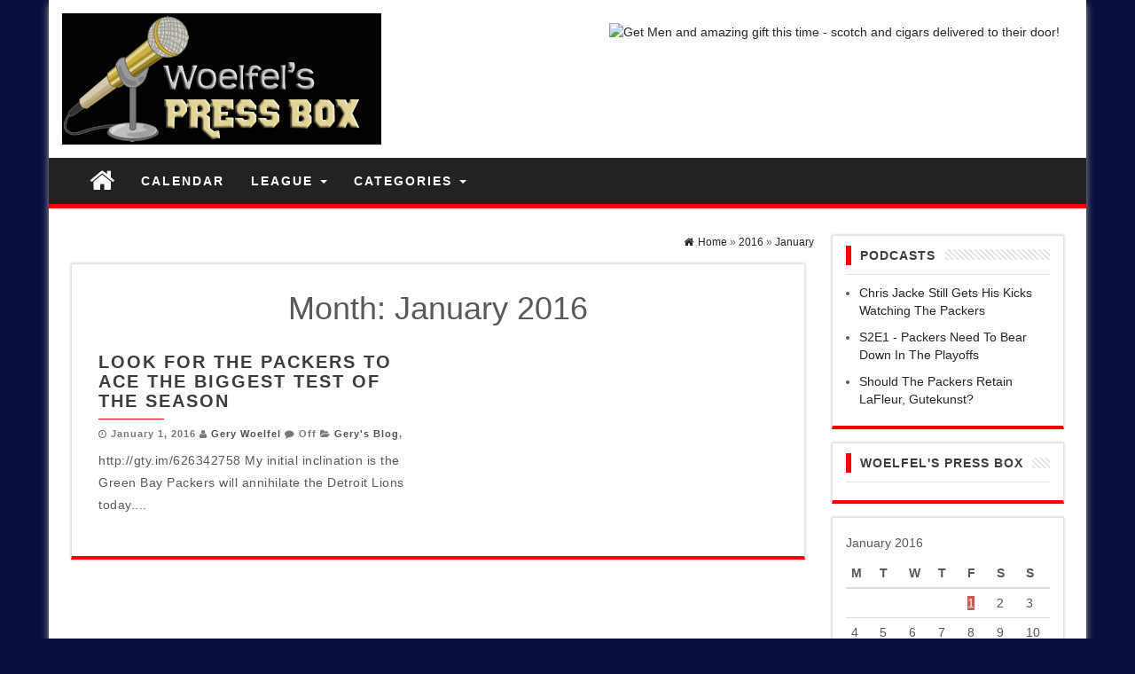

--- FILE ---
content_type: text/html; charset=UTF-8
request_url: https://woelfelspressbox.com/2016/01/
body_size: 10498
content:
<!DOCTYPE html>
<html lang="en-US" prefix="og: https://ogp.me/ns# fb: https://ogp.me/ns/fb# website: https://ogp.me/ns/website#">
	<head>
		<meta http-equiv="content-type" content="text/html; charset=UTF-8" />
		<meta http-equiv="X-UA-Compatible" content="IE=edge">
		<meta name="viewport" content="width=device-width, initial-scale=1">
				

<meta name="wpsso-begin" content="wpsso structured data begin"/>
<!-- generator:1 --><meta name="generator" content="WPSSO Core 21.11.2/S"/>
<link rel="canonical" href="https://woelfelspressbox.com/2016/01/"/>
<meta property="fb:app_id" content="966242223397117"/>
<meta property="og:type" content="website"/>
<meta property="og:url" content="https://woelfelspressbox.com/2016/01/"/>
<meta property="og:locale" content="en_US"/>
<meta property="og:site_name" content="Woelfel&#039;s Press Box"/>
<meta property="og:title" content="January 2016"/>
<meta property="og:description" content="Monthly archive for January, 2016."/>
<meta name="twitter:domain" content="woelfelspressbox.com"/>
<meta name="twitter:title" content="January 2016"/>
<meta name="twitter:description" content="Monthly archive for January, 2016."/>
<meta name="twitter:card" content="summary"/>
<meta name="description" content="Monthly archive for January, 2016."/>
<meta name="robots" content="follow, index, max-snippet:-1, max-image-preview:large, max-video-preview:-1"/>
<script type="application/ld+json" id="wpsso-schema-graph">{
    "@context": "https://schema.org",
    "@graph": [
        {
            "@id": "/2016/01/#sso/item-list",
            "@context": "https://schema.org",
            "@type": "ItemList",
            "mainEntityOfPage": "https://woelfelspressbox.com/2016/01/",
            "url": "https://woelfelspressbox.com/2016/01/",
            "name": "January 2016",
            "description": "Monthly archive for January, 2016.",
            "itemListOrder": "https://schema.org/ItemListOrderDescending",
            "itemListElement": [
                {
                    "@context": "https://schema.org",
                    "@type": "ListItem",
                    "position": 1,
                    "url": "https://woelfelspressbox.com/2016/01/look-for-the-packers-to-ace-the-biggest-test-of-the-season/"
                }
            ]
        }
    ]
}</script>
<meta name="wpsso-end" content="wpsso structured data end"/>
<meta name="wpsso-cached" content="no cache for woelfelspressbox.com"/>
<meta name="wpsso-added" content="2026-01-21T03:50:55+00:00 in 0.021608 secs (5.07 MB peak)"/>

<title>January 2016 &ndash; Woelfel&#039;s Press Box</title>
	<style>img:is([sizes="auto" i], [sizes^="auto," i]) { contain-intrinsic-size: 3000px 1500px }</style>
			<!-- This site uses the Google Analytics by MonsterInsights plugin v9.11.1 - Using Analytics tracking - https://www.monsterinsights.com/ -->
		<!-- Note: MonsterInsights is not currently configured on this site. The site owner needs to authenticate with Google Analytics in the MonsterInsights settings panel. -->
					<!-- No tracking code set -->
				<!-- / Google Analytics by MonsterInsights -->
		<script type="text/javascript">
/* <![CDATA[ */
window._wpemojiSettings = {"baseUrl":"https:\/\/s.w.org\/images\/core\/emoji\/16.0.1\/72x72\/","ext":".png","svgUrl":"https:\/\/s.w.org\/images\/core\/emoji\/16.0.1\/svg\/","svgExt":".svg","source":{"concatemoji":"https:\/\/woelfelspressbox.com\/wp-includes\/js\/wp-emoji-release.min.js?ver=6.8.3"}};
/*! This file is auto-generated */
!function(s,n){var o,i,e;function c(e){try{var t={supportTests:e,timestamp:(new Date).valueOf()};sessionStorage.setItem(o,JSON.stringify(t))}catch(e){}}function p(e,t,n){e.clearRect(0,0,e.canvas.width,e.canvas.height),e.fillText(t,0,0);var t=new Uint32Array(e.getImageData(0,0,e.canvas.width,e.canvas.height).data),a=(e.clearRect(0,0,e.canvas.width,e.canvas.height),e.fillText(n,0,0),new Uint32Array(e.getImageData(0,0,e.canvas.width,e.canvas.height).data));return t.every(function(e,t){return e===a[t]})}function u(e,t){e.clearRect(0,0,e.canvas.width,e.canvas.height),e.fillText(t,0,0);for(var n=e.getImageData(16,16,1,1),a=0;a<n.data.length;a++)if(0!==n.data[a])return!1;return!0}function f(e,t,n,a){switch(t){case"flag":return n(e,"\ud83c\udff3\ufe0f\u200d\u26a7\ufe0f","\ud83c\udff3\ufe0f\u200b\u26a7\ufe0f")?!1:!n(e,"\ud83c\udde8\ud83c\uddf6","\ud83c\udde8\u200b\ud83c\uddf6")&&!n(e,"\ud83c\udff4\udb40\udc67\udb40\udc62\udb40\udc65\udb40\udc6e\udb40\udc67\udb40\udc7f","\ud83c\udff4\u200b\udb40\udc67\u200b\udb40\udc62\u200b\udb40\udc65\u200b\udb40\udc6e\u200b\udb40\udc67\u200b\udb40\udc7f");case"emoji":return!a(e,"\ud83e\udedf")}return!1}function g(e,t,n,a){var r="undefined"!=typeof WorkerGlobalScope&&self instanceof WorkerGlobalScope?new OffscreenCanvas(300,150):s.createElement("canvas"),o=r.getContext("2d",{willReadFrequently:!0}),i=(o.textBaseline="top",o.font="600 32px Arial",{});return e.forEach(function(e){i[e]=t(o,e,n,a)}),i}function t(e){var t=s.createElement("script");t.src=e,t.defer=!0,s.head.appendChild(t)}"undefined"!=typeof Promise&&(o="wpEmojiSettingsSupports",i=["flag","emoji"],n.supports={everything:!0,everythingExceptFlag:!0},e=new Promise(function(e){s.addEventListener("DOMContentLoaded",e,{once:!0})}),new Promise(function(t){var n=function(){try{var e=JSON.parse(sessionStorage.getItem(o));if("object"==typeof e&&"number"==typeof e.timestamp&&(new Date).valueOf()<e.timestamp+604800&&"object"==typeof e.supportTests)return e.supportTests}catch(e){}return null}();if(!n){if("undefined"!=typeof Worker&&"undefined"!=typeof OffscreenCanvas&&"undefined"!=typeof URL&&URL.createObjectURL&&"undefined"!=typeof Blob)try{var e="postMessage("+g.toString()+"("+[JSON.stringify(i),f.toString(),p.toString(),u.toString()].join(",")+"));",a=new Blob([e],{type:"text/javascript"}),r=new Worker(URL.createObjectURL(a),{name:"wpTestEmojiSupports"});return void(r.onmessage=function(e){c(n=e.data),r.terminate(),t(n)})}catch(e){}c(n=g(i,f,p,u))}t(n)}).then(function(e){for(var t in e)n.supports[t]=e[t],n.supports.everything=n.supports.everything&&n.supports[t],"flag"!==t&&(n.supports.everythingExceptFlag=n.supports.everythingExceptFlag&&n.supports[t]);n.supports.everythingExceptFlag=n.supports.everythingExceptFlag&&!n.supports.flag,n.DOMReady=!1,n.readyCallback=function(){n.DOMReady=!0}}).then(function(){return e}).then(function(){var e;n.supports.everything||(n.readyCallback(),(e=n.source||{}).concatemoji?t(e.concatemoji):e.wpemoji&&e.twemoji&&(t(e.twemoji),t(e.wpemoji)))}))}((window,document),window._wpemojiSettings);
/* ]]> */
</script>
<link rel='stylesheet' id='wpra-lightbox-css' href='https://woelfelspressbox.com/wp-content/plugins/wp-rss-aggregator/core/css/jquery-colorbox.css?ver=1.4.33' type='text/css' media='all' />
<style id='wp-emoji-styles-inline-css' type='text/css'>

	img.wp-smiley, img.emoji {
		display: inline !important;
		border: none !important;
		box-shadow: none !important;
		height: 1em !important;
		width: 1em !important;
		margin: 0 0.07em !important;
		vertical-align: -0.1em !important;
		background: none !important;
		padding: 0 !important;
	}
</style>
<link rel='stylesheet' id='wp-block-library-css' href='https://woelfelspressbox.com/wp-includes/css/dist/block-library/style.min.css?ver=6.8.3' type='text/css' media='all' />
<style id='classic-theme-styles-inline-css' type='text/css'>
/*! This file is auto-generated */
.wp-block-button__link{color:#fff;background-color:#32373c;border-radius:9999px;box-shadow:none;text-decoration:none;padding:calc(.667em + 2px) calc(1.333em + 2px);font-size:1.125em}.wp-block-file__button{background:#32373c;color:#fff;text-decoration:none}
</style>
<link rel='stylesheet' id='wpra-displays-css' href='https://woelfelspressbox.com/wp-content/plugins/wp-rss-aggregator/core/css/displays.css?ver=5.0.11' type='text/css' media='all' />
<style id='powerpress-player-block-style-inline-css' type='text/css'>


</style>
<style id='global-styles-inline-css' type='text/css'>
:root{--wp--preset--aspect-ratio--square: 1;--wp--preset--aspect-ratio--4-3: 4/3;--wp--preset--aspect-ratio--3-4: 3/4;--wp--preset--aspect-ratio--3-2: 3/2;--wp--preset--aspect-ratio--2-3: 2/3;--wp--preset--aspect-ratio--16-9: 16/9;--wp--preset--aspect-ratio--9-16: 9/16;--wp--preset--color--black: #000000;--wp--preset--color--cyan-bluish-gray: #abb8c3;--wp--preset--color--white: #ffffff;--wp--preset--color--pale-pink: #f78da7;--wp--preset--color--vivid-red: #cf2e2e;--wp--preset--color--luminous-vivid-orange: #ff6900;--wp--preset--color--luminous-vivid-amber: #fcb900;--wp--preset--color--light-green-cyan: #7bdcb5;--wp--preset--color--vivid-green-cyan: #00d084;--wp--preset--color--pale-cyan-blue: #8ed1fc;--wp--preset--color--vivid-cyan-blue: #0693e3;--wp--preset--color--vivid-purple: #9b51e0;--wp--preset--gradient--vivid-cyan-blue-to-vivid-purple: linear-gradient(135deg,rgba(6,147,227,1) 0%,rgb(155,81,224) 100%);--wp--preset--gradient--light-green-cyan-to-vivid-green-cyan: linear-gradient(135deg,rgb(122,220,180) 0%,rgb(0,208,130) 100%);--wp--preset--gradient--luminous-vivid-amber-to-luminous-vivid-orange: linear-gradient(135deg,rgba(252,185,0,1) 0%,rgba(255,105,0,1) 100%);--wp--preset--gradient--luminous-vivid-orange-to-vivid-red: linear-gradient(135deg,rgba(255,105,0,1) 0%,rgb(207,46,46) 100%);--wp--preset--gradient--very-light-gray-to-cyan-bluish-gray: linear-gradient(135deg,rgb(238,238,238) 0%,rgb(169,184,195) 100%);--wp--preset--gradient--cool-to-warm-spectrum: linear-gradient(135deg,rgb(74,234,220) 0%,rgb(151,120,209) 20%,rgb(207,42,186) 40%,rgb(238,44,130) 60%,rgb(251,105,98) 80%,rgb(254,248,76) 100%);--wp--preset--gradient--blush-light-purple: linear-gradient(135deg,rgb(255,206,236) 0%,rgb(152,150,240) 100%);--wp--preset--gradient--blush-bordeaux: linear-gradient(135deg,rgb(254,205,165) 0%,rgb(254,45,45) 50%,rgb(107,0,62) 100%);--wp--preset--gradient--luminous-dusk: linear-gradient(135deg,rgb(255,203,112) 0%,rgb(199,81,192) 50%,rgb(65,88,208) 100%);--wp--preset--gradient--pale-ocean: linear-gradient(135deg,rgb(255,245,203) 0%,rgb(182,227,212) 50%,rgb(51,167,181) 100%);--wp--preset--gradient--electric-grass: linear-gradient(135deg,rgb(202,248,128) 0%,rgb(113,206,126) 100%);--wp--preset--gradient--midnight: linear-gradient(135deg,rgb(2,3,129) 0%,rgb(40,116,252) 100%);--wp--preset--font-size--small: 13px;--wp--preset--font-size--medium: 20px;--wp--preset--font-size--large: 36px;--wp--preset--font-size--x-large: 42px;--wp--preset--spacing--20: 0.44rem;--wp--preset--spacing--30: 0.67rem;--wp--preset--spacing--40: 1rem;--wp--preset--spacing--50: 1.5rem;--wp--preset--spacing--60: 2.25rem;--wp--preset--spacing--70: 3.38rem;--wp--preset--spacing--80: 5.06rem;--wp--preset--shadow--natural: 6px 6px 9px rgba(0, 0, 0, 0.2);--wp--preset--shadow--deep: 12px 12px 50px rgba(0, 0, 0, 0.4);--wp--preset--shadow--sharp: 6px 6px 0px rgba(0, 0, 0, 0.2);--wp--preset--shadow--outlined: 6px 6px 0px -3px rgba(255, 255, 255, 1), 6px 6px rgba(0, 0, 0, 1);--wp--preset--shadow--crisp: 6px 6px 0px rgba(0, 0, 0, 1);}:where(.is-layout-flex){gap: 0.5em;}:where(.is-layout-grid){gap: 0.5em;}body .is-layout-flex{display: flex;}.is-layout-flex{flex-wrap: wrap;align-items: center;}.is-layout-flex > :is(*, div){margin: 0;}body .is-layout-grid{display: grid;}.is-layout-grid > :is(*, div){margin: 0;}:where(.wp-block-columns.is-layout-flex){gap: 2em;}:where(.wp-block-columns.is-layout-grid){gap: 2em;}:where(.wp-block-post-template.is-layout-flex){gap: 1.25em;}:where(.wp-block-post-template.is-layout-grid){gap: 1.25em;}.has-black-color{color: var(--wp--preset--color--black) !important;}.has-cyan-bluish-gray-color{color: var(--wp--preset--color--cyan-bluish-gray) !important;}.has-white-color{color: var(--wp--preset--color--white) !important;}.has-pale-pink-color{color: var(--wp--preset--color--pale-pink) !important;}.has-vivid-red-color{color: var(--wp--preset--color--vivid-red) !important;}.has-luminous-vivid-orange-color{color: var(--wp--preset--color--luminous-vivid-orange) !important;}.has-luminous-vivid-amber-color{color: var(--wp--preset--color--luminous-vivid-amber) !important;}.has-light-green-cyan-color{color: var(--wp--preset--color--light-green-cyan) !important;}.has-vivid-green-cyan-color{color: var(--wp--preset--color--vivid-green-cyan) !important;}.has-pale-cyan-blue-color{color: var(--wp--preset--color--pale-cyan-blue) !important;}.has-vivid-cyan-blue-color{color: var(--wp--preset--color--vivid-cyan-blue) !important;}.has-vivid-purple-color{color: var(--wp--preset--color--vivid-purple) !important;}.has-black-background-color{background-color: var(--wp--preset--color--black) !important;}.has-cyan-bluish-gray-background-color{background-color: var(--wp--preset--color--cyan-bluish-gray) !important;}.has-white-background-color{background-color: var(--wp--preset--color--white) !important;}.has-pale-pink-background-color{background-color: var(--wp--preset--color--pale-pink) !important;}.has-vivid-red-background-color{background-color: var(--wp--preset--color--vivid-red) !important;}.has-luminous-vivid-orange-background-color{background-color: var(--wp--preset--color--luminous-vivid-orange) !important;}.has-luminous-vivid-amber-background-color{background-color: var(--wp--preset--color--luminous-vivid-amber) !important;}.has-light-green-cyan-background-color{background-color: var(--wp--preset--color--light-green-cyan) !important;}.has-vivid-green-cyan-background-color{background-color: var(--wp--preset--color--vivid-green-cyan) !important;}.has-pale-cyan-blue-background-color{background-color: var(--wp--preset--color--pale-cyan-blue) !important;}.has-vivid-cyan-blue-background-color{background-color: var(--wp--preset--color--vivid-cyan-blue) !important;}.has-vivid-purple-background-color{background-color: var(--wp--preset--color--vivid-purple) !important;}.has-black-border-color{border-color: var(--wp--preset--color--black) !important;}.has-cyan-bluish-gray-border-color{border-color: var(--wp--preset--color--cyan-bluish-gray) !important;}.has-white-border-color{border-color: var(--wp--preset--color--white) !important;}.has-pale-pink-border-color{border-color: var(--wp--preset--color--pale-pink) !important;}.has-vivid-red-border-color{border-color: var(--wp--preset--color--vivid-red) !important;}.has-luminous-vivid-orange-border-color{border-color: var(--wp--preset--color--luminous-vivid-orange) !important;}.has-luminous-vivid-amber-border-color{border-color: var(--wp--preset--color--luminous-vivid-amber) !important;}.has-light-green-cyan-border-color{border-color: var(--wp--preset--color--light-green-cyan) !important;}.has-vivid-green-cyan-border-color{border-color: var(--wp--preset--color--vivid-green-cyan) !important;}.has-pale-cyan-blue-border-color{border-color: var(--wp--preset--color--pale-cyan-blue) !important;}.has-vivid-cyan-blue-border-color{border-color: var(--wp--preset--color--vivid-cyan-blue) !important;}.has-vivid-purple-border-color{border-color: var(--wp--preset--color--vivid-purple) !important;}.has-vivid-cyan-blue-to-vivid-purple-gradient-background{background: var(--wp--preset--gradient--vivid-cyan-blue-to-vivid-purple) !important;}.has-light-green-cyan-to-vivid-green-cyan-gradient-background{background: var(--wp--preset--gradient--light-green-cyan-to-vivid-green-cyan) !important;}.has-luminous-vivid-amber-to-luminous-vivid-orange-gradient-background{background: var(--wp--preset--gradient--luminous-vivid-amber-to-luminous-vivid-orange) !important;}.has-luminous-vivid-orange-to-vivid-red-gradient-background{background: var(--wp--preset--gradient--luminous-vivid-orange-to-vivid-red) !important;}.has-very-light-gray-to-cyan-bluish-gray-gradient-background{background: var(--wp--preset--gradient--very-light-gray-to-cyan-bluish-gray) !important;}.has-cool-to-warm-spectrum-gradient-background{background: var(--wp--preset--gradient--cool-to-warm-spectrum) !important;}.has-blush-light-purple-gradient-background{background: var(--wp--preset--gradient--blush-light-purple) !important;}.has-blush-bordeaux-gradient-background{background: var(--wp--preset--gradient--blush-bordeaux) !important;}.has-luminous-dusk-gradient-background{background: var(--wp--preset--gradient--luminous-dusk) !important;}.has-pale-ocean-gradient-background{background: var(--wp--preset--gradient--pale-ocean) !important;}.has-electric-grass-gradient-background{background: var(--wp--preset--gradient--electric-grass) !important;}.has-midnight-gradient-background{background: var(--wp--preset--gradient--midnight) !important;}.has-small-font-size{font-size: var(--wp--preset--font-size--small) !important;}.has-medium-font-size{font-size: var(--wp--preset--font-size--medium) !important;}.has-large-font-size{font-size: var(--wp--preset--font-size--large) !important;}.has-x-large-font-size{font-size: var(--wp--preset--font-size--x-large) !important;}
:where(.wp-block-post-template.is-layout-flex){gap: 1.25em;}:where(.wp-block-post-template.is-layout-grid){gap: 1.25em;}
:where(.wp-block-columns.is-layout-flex){gap: 2em;}:where(.wp-block-columns.is-layout-grid){gap: 2em;}
:root :where(.wp-block-pullquote){font-size: 1.5em;line-height: 1.6;}
</style>
<link rel='stylesheet' id='rfw-style-css' href='https://woelfelspressbox.com/wp-content/plugins/rss-feed-widget/css/style.css?ver=2026010350' type='text/css' media='all' />
<link rel='stylesheet' id='wp-components-css' href='https://woelfelspressbox.com/wp-includes/css/dist/components/style.min.css?ver=6.8.3' type='text/css' media='all' />
<link rel='stylesheet' id='godaddy-styles-css' href='https://woelfelspressbox.com/wp-content/mu-plugins/vendor/wpex/godaddy-launch/includes/Dependencies/GoDaddy/Styles/build/latest.css?ver=2.0.2' type='text/css' media='all' />
<link rel='stylesheet' id='bootstrap-css-css' href='https://woelfelspressbox.com/wp-content/themes/first-mag/css/bootstrap.css?ver=1' type='text/css' media='all' />
<link rel='stylesheet' id='first-mag-stylesheet-css' href='https://woelfelspressbox.com/wp-content/themes/red-mag/style.css?ver=1' type='text/css' media='all' />
<link rel='stylesheet' id='font-awesome-css' href='https://woelfelspressbox.com/wp-content/themes/first-mag/css/font-awesome.min.css?ver=6.8.3' type='text/css' media='all' />
<link rel='stylesheet' id='flexslider-css' href='https://woelfelspressbox.com/wp-content/themes/first-mag/css/flexslider.css?ver=6.8.3' type='text/css' media='all' />
<link rel='stylesheet' id='red-mag-style-css' href='https://woelfelspressbox.com/wp-content/themes/first-mag/style.css?ver=6.8.3' type='text/css' media='all' />
<link rel='stylesheet' id='red-mag-child-style-css' href='https://woelfelspressbox.com/wp-content/themes/red-mag/style.css?ver=6.8.3' type='text/css' media='all' />
<script type="text/javascript" src="https://woelfelspressbox.com/wp-includes/js/jquery/jquery.min.js?ver=3.7.1" id="jquery-core-js"></script>
<script type="text/javascript" src="https://woelfelspressbox.com/wp-includes/js/jquery/jquery-migrate.min.js?ver=3.4.1" id="jquery-migrate-js"></script>
<script type="text/javascript" src="https://woelfelspressbox.com/wp-content/plugins/twitter-tweets/js/weblizar-fronend-twitter-tweets.js?ver=1" id="wl-weblizar-fronend-twitter-tweets-js"></script>
<script type="text/javascript" src="https://woelfelspressbox.com/wp-content/themes/first-mag/js/bootstrap.min.js?ver=6.8.3" id="bootstrap-js-js"></script>
<script type="text/javascript" src="https://woelfelspressbox.com/wp-content/themes/first-mag/js/customscript.js?ver=6.8.3" id="first-mag-theme-js-js"></script>
<script type="text/javascript" src="https://woelfelspressbox.com/wp-content/themes/first-mag/js/jquery.flexslider-min.js?ver=6.8.3" id="flexslider-js-js"></script>
<link rel="https://api.w.org/" href="https://woelfelspressbox.com/wp-json/" /><link rel="EditURI" type="application/rsd+xml" title="RSD" href="https://woelfelspressbox.com/xmlrpc.php?rsd" />
<meta name="generator" content="WordPress 6.8.3" />
        <style>
        .getty.aligncenter {
            text-align: center;
        }
        .getty.alignleft {
            float: none;
            margin-right: 0;
        }
        .getty.alignleft > div {
            float: left;
            margin-right: 5px;
        }
        .getty.alignright {
            float: none;
            margin-left: 0;
        }
        .getty.alignright > div {
            float: right;
            margin-left: 5px;
        }
        </style>
                    <script type="text/javascript"><!--
                                function powerpress_pinw(pinw_url){window.open(pinw_url, 'PowerPressPlayer','toolbar=0,status=0,resizable=1,width=460,height=320');	return false;}
                //-->

                // tabnab protection
                window.addEventListener('load', function () {
                    // make all links have rel="noopener noreferrer"
                    document.querySelectorAll('a[target="_blank"]').forEach(link => {
                        link.setAttribute('rel', 'noopener noreferrer');
                    });
                });
            </script>
            <style type="text/css" id="custom-background-css">
body.custom-background { background-color: #090f3d; }
</style>
			<style type="text/css" id="wp-custom-css">
			#rfw_dock-20 {
	border: 1px solid #E3E3E3;
  margin: 0 10px 15px;
  padding: 10px 15px;
  border-bottom: 4px solid #00D6F7;
  box-shadow: 0 0 3px #cacaca;
  border-bottom-color: #F70000;
  margin-left: -10px;
}
#rfw_dock-20 .widget-title {
  display: block;
	font-size: 14px;
  color: #3d3d3d;
  letter-spacing: 1px;
  text-transform: uppercase;
  padding-bottom: 10px;
  border-bottom: 1px solid rgba(0, 0, 0, 0.11);
  font-weight: bold;
  line-height: 22px;
	margin-bottom: 10px;
	position: relative;
}
#rfw_dock-20 .widget-title:before {
  border: 3px solid #F70000;
  content: '';
  margin-right: 10px;
}
#rfw_dock-20 .widget-title::after {
	content: '';
  background: url(/wp-content/themes/red-mag/img/wbg.png);
  height: 12px;
  overflow: hidden;
  margin-top: 5px;
	width: 119px;
	width: 100%;
	position: absolute;
	right: 0;
	top: 0;
	left: 112px;
}
#rfw_dock-20 .text_div {
	display: none;
}
#rfw_dock-20 ul {
	padding-left: 15px;
}
#rfw_dock-20 li {
	margin-bottom: 10px;
	border-bottom: 0;
	border-top: 0;
	padding-top: 0;
}
#rfw_dock-20 h3.rfw2 {
	font-size: 14px;
  line-height: 1.42857143;
	font-weight: normal;
	margin-bottom: 0px;
}
#rfw_dock-20 .widget_dock {
	width: 100%;
}
#rfw_dock-20 a {
	cursor: pointer !important;
}
@media only screen and (max-width: 991px) {
	#sidebar .widget {
  margin-left: 10px !important;
}
}
@media only screen and (max-width: 991px) {
	#rfw_dock-20 {
  margin-left: 10px;
  }
}
		</style>
			</head>
	<body id="blog" class="archive date custom-background wp-custom-logo wp-theme-first-mag wp-child-theme-red-mag wpsso-">


<div class="container rsrc-container" role="main">
	 
    <header id="site-header" class="row rsrc-header" role="banner">  
					<div class="rsrc-header-img col-md-4">
				<a href="https://woelfelspressbox.com/" class="custom-logo-link" rel="home"><img width="640" height="263" src="https://woelfelspressbox.com/wp-content/uploads/2017/04/wpb_logo.png" class="custom-logo" alt="Woelfel&#039;s Press Box" decoding="async" fetchpriority="high" srcset="https://woelfelspressbox.com/wp-content/uploads/2017/04/wpb_logo.png 640w, https://woelfelspressbox.com/wp-content/uploads/2017/04/wpb_logo-300x123.png 300w" sizes="(max-width: 640px) 100vw, 640px" data-wp-pid="426" /></a>			</div>
				<div class="header-ad col-md-8">
							<div id="header-ad-section" class="clearfix">
					<div id="text-3" class="widget widget_text">			<div class="textwidget"><a target="_blank" href="http://shareasale.com/r.cfm?b=773530&amp;u=1287693&amp;m=58087&amp;urllink=&amp;afftrack="><img src="http://static.shareasale.com/image/58087/brobasket72811.jpg" border="0" alt="Get Men and amazing gift this time - scotch and cigars delivered to their door!" /></a></div>
		</div>				</div>
					</div>
    </header> 


	<div class="row rsrc-top-menu" >
		<nav id="site-navigation" class="navbar navbar-inverse" role="navigation"> 
			<div class="navbar-header">
				<button type="button" class="navbar-toggle" data-toggle="collapse" data-target=".navbar-1-collapse">
					<span class="sr-only">Toggle navigation</span>
					<span class="icon-bar"></span>
					<span class="icon-bar"></span>
					<span class="icon-bar"></span>
				</button>
				<div class="visible-xs navbar-brand">Menu</div>
									<div class="home-icon hidden-xs">
						<a href="https://woelfelspressbox.com/" title="Woelfel&#039;s Press Box"><i class="fa fa-home"></i></a>
					</div>
								</div>
			<div class="collapse navbar-collapse navbar-1-collapse"><ul id="menu-home" class="nav navbar-nav"><li id="menu-item-46" class="menu-item menu-item-type-post_type menu-item-object-page menu-item-46"><a title="CALENDAR" href="https://woelfelspressbox.com/college/">CALENDAR</a></li>
<li id="menu-item-70" class="menu-item menu-item-type-custom menu-item-object-custom menu-item-has-children menu-item-70 dropdown"><a title="LEAGUE" href="#" data-toggle="dropdown" class="dropdown-toggle">LEAGUE <span class="caret"></span></a>
<ul role="menu" class=" dropdown-menu">
	<li id="menu-item-72" class="menu-item menu-item-type-custom menu-item-object-custom menu-item-72"><a title="NBA" href="/tag/nba">NBA</a></li>
	<li id="menu-item-73" class="menu-item menu-item-type-custom menu-item-object-custom menu-item-73"><a title="MLB" href="/tag/mlb">MLB</a></li>
	<li id="menu-item-74" class="menu-item menu-item-type-custom menu-item-object-custom menu-item-74"><a title="NFL" href="/tag/nfl">NFL</a></li>
	<li id="menu-item-567" class="menu-item menu-item-type-custom menu-item-object-custom menu-item-567"><a title="COLLEGE" href="/tag/COLLEGE">COLLEGE</a></li>
</ul>
</li>
<li id="menu-item-75" class="menu-item menu-item-type-custom menu-item-object-custom menu-item-has-children menu-item-75 dropdown"><a title="CATEGORIES" href="#" data-toggle="dropdown" class="dropdown-toggle">CATEGORIES <span class="caret"></span></a>
<ul role="menu" class=" dropdown-menu">
	<li id="menu-item-611" class="menu-item menu-item-type-custom menu-item-object-custom menu-item-611"><a title="PHOTOS" href="/tag/photos">PHOTOS</a></li>
	<li id="menu-item-76" class="menu-item menu-item-type-custom menu-item-object-custom menu-item-76"><a title="Tapp-ing" href="/tag/Tapp-ing">Tapp-ing</a></li>
	<li id="menu-item-77" class="menu-item menu-item-type-custom menu-item-object-custom menu-item-77"><a title="1 on 1" href="/tag/1on1">1 on 1</a></li>
</ul>
</li>
</ul></div>		</nav>
	</div>


<!-- start content container -->
<div class="row rsrc-content">

		
    <div class="col-md-9 rsrc-main">
					<div id="breadcrumbs" ><div class="breadcrumbs-inner text-right"><span><a href="https://woelfelspressbox.com"><i class="fa fa-home"></i><span>Home</span></a></span> &raquo;  <span><a href="https://woelfelspressbox.com/2016/"><span>2016</span></a></span> &raquo;  <span><a href="https://woelfelspressbox.com/2016/01/"><span>January</span></a></span></div></div>			<div class="archive-content">
				<h1 class="page-title text-center">
					Month: <span>January 2016</span>				</h1>

				

					<article class="rsrc-archive col-md-6"> 
	<div class="post-288 post type-post status-publish format-standard hentry category-gerys-blog">                            
				<div class="home-header col-md-12"> 
			<header>
				<h2 class="page-header">                                
					<a href="https://woelfelspressbox.com/2016/01/look-for-the-packers-to-ace-the-biggest-test-of-the-season/" title="Look For The Packers To Ace The Biggest Test Of The Season" rel="bookmark">
						Look For The Packers To Ace The Biggest Test Of The Season					</a>                            
				</h2> 
				<p class="post-meta text-left"> 
	<span class="fa fa-clock-o"></span> <time class="posted-on published" datetime="2016-01-01">January 1, 2016</time>
	<span class="fa fa-user"></span> <span class="author-link"><a href="https://woelfelspressbox.com/author/woelfelg/" title="Posts by Gery Woelfel" rel="author">Gery Woelfel</a></span>
	<span class="fa fa-comment"></span> <span class="comments-meta"><span class="comments-link">Off</span></span>
	<span class="fa fa-folder-open meta-cat-icon"></span>
	<span class="meta-cat"><a href="https://woelfelspressbox.com/category/gerys-blog/" title="View all posts in Gery&#039;s Blog">Gery&#039;s Blog</a>, </span>	</p>			</header>                                                      
			<div class="entry-summary">
				http://gty.im/626342758 My initial inclination is the Green Bay Packers will annihilate the Detroit Lions today.... 
			</div><!-- .entry-summary -->                                                                                                                       
			<div class="clear"></div>                                                            
		</div>                      
	</div>
	<div class="clear"></div>
</article>
								<div class="footer-pagination"></div>
			
		</div>
	</div>
			<aside id="sidebar" class="col-md-3 rsrc-right" role="complementary">
		<style type="text/css">
			.rfw_dock-2.rfw_more{
				display:none;
			}
			
			</style><aside id="rfw_dock-20" data-class="rfw_dock-2" class="rfw-class  rfw_dock-2"><h3 class="widget-title">Podcasts</h3><nav class="add-nav widget_dock" id="rfw-widget-0"><ul class="rfw_dock rfw_list" style=""><li> <h3 class="rfw2" title="Chris Jacke still gets his kicks watching the Packers" data-href="https://pinecast.com/listen/ef46f198-52a6-4bc5-bb95-e6cdb3f59362.mp3?source=rss&#038;ext=asset.mp3"><a href="https://pinecast.com/listen/ef46f198-52a6-4bc5-bb95-e6cdb3f59362.mp3?source=rss&#038;ext=asset.mp3" target="_blank">Chris Jacke still gets his kicks watching the Packers</a></h3> <div class="text_div">BLEEDING GREEN AND GOLD
Chris Jacke played six stellar seasons for the Green Bay Packers. He was a Pro Bowl selection, played a key role in  helping the Packers win Super Bowl XXXI and is a member of the Packers Hall of Fame. 
Jacke sat down with Gery Woelfel and shared his opinions on an array of Packer topics while...</div> </li><li> <h3 class="rfw2" title="S2E1 - Packers need to Bear down in the playoffs" data-href="https://pinecast.com/listen/c6826b75-7ad3-4bf8-9a0f-a89188641e31.mp3?source=rss&#038;ext=asset.mp3"><a href="https://pinecast.com/listen/c6826b75-7ad3-4bf8-9a0f-a89188641e31.mp3?source=rss&#038;ext=asset.mp3" target="_blank">S2E1 - Packers need to Bear down in the playoffs</a></h3> <div class="text_div">PACKERS PRIMED FOR BEAR HUNTING
The Green Bay Packers will play a familiar for in the NFC playoffs Saturday. The Packers will meet their arch-rivals, the Chicago Bears, in what could be a classic game in the Windy City. 
The Packers and Bears split during the regular season, with the Packers winning in Green Bay and the Bears winning g in...</div> </li> <li> <h3 class="rfw2" title="Should the Packers retain LaFleur, Gutekunst?" data-href="https://pinecast.com/listen/a62d9123-da45-4b87-b167-7dfe00113fac.mp3?source=rss&#038;ext=asset.mp3"><a href="https://pinecast.com/listen/a62d9123-da45-4b87-b167-7dfe00113fac.mp3?source=rss&#038;ext=asset.mp3" target="_blank">Should the Packers retain LaFleur, Gutekunst?</a></h3> <div class="text_div">Major decisions
Gery Woelfel is joined in this podcast by two, long-time Packers fans who have closely followed the team for nearly four decades. Woelfel and his guests, Dave Schultz and Mike Moore, offer their takes on a wide-range of Packers topics, including whether the Packers should retains GM Brian Gutekunst and head coach Matt LaFleur.
The trio also banter about whether...</div> </li></ul></nav></aside><div id="weblizar_twitter-2" class="widget widget_weblizar_twitter"><h3 class="widget-title"><div class="title-text">Woelfel's Press Box</div><div class="widget-line"></div></h3>        <div style="display:block;width:100%;float:left;overflow:hidden">
            <a class="twitter-timeline" data-dnt="true" href="https://twitter.com/@GeryWoelfel" min-width="" height="450" data-theme="light" data-lang=""></a>

        </div>
    </div><div id="calendar-3" class="widget widget_calendar"><div id="calendar_wrap" class="calendar_wrap"><table id="wp-calendar" class="wp-calendar-table">
	<caption>January 2016</caption>
	<thead>
	<tr>
		<th scope="col" aria-label="Monday">M</th>
		<th scope="col" aria-label="Tuesday">T</th>
		<th scope="col" aria-label="Wednesday">W</th>
		<th scope="col" aria-label="Thursday">T</th>
		<th scope="col" aria-label="Friday">F</th>
		<th scope="col" aria-label="Saturday">S</th>
		<th scope="col" aria-label="Sunday">S</th>
	</tr>
	</thead>
	<tbody>
	<tr>
		<td colspan="4" class="pad">&nbsp;</td><td><a href="https://woelfelspressbox.com/2016/01/01/" aria-label="Posts published on January 1, 2016">1</a></td><td>2</td><td>3</td>
	</tr>
	<tr>
		<td>4</td><td>5</td><td>6</td><td>7</td><td>8</td><td>9</td><td>10</td>
	</tr>
	<tr>
		<td>11</td><td>12</td><td>13</td><td>14</td><td>15</td><td>16</td><td>17</td>
	</tr>
	<tr>
		<td>18</td><td>19</td><td>20</td><td>21</td><td>22</td><td>23</td><td>24</td>
	</tr>
	<tr>
		<td>25</td><td>26</td><td>27</td><td>28</td><td>29</td><td>30</td><td>31</td>
	</tr>
	</tbody>
	</table><nav aria-label="Previous and next months" class="wp-calendar-nav">
		<span class="wp-calendar-nav-prev">&nbsp;</span>
		<span class="pad">&nbsp;</span>
		<span class="wp-calendar-nav-next"><a href="https://woelfelspressbox.com/2016/05/">May &raquo;</a></span>
	</nav></div></div><div id="archives-4" class="widget widget_archive"><h3 class="widget-title"><div class="title-text">Archives</div><div class="widget-line"></div></h3>
			<ul>
					<li><a href='https://woelfelspressbox.com/2026/01/'>January 2026</a></li>
	<li><a href='https://woelfelspressbox.com/2025/12/'>December 2025</a></li>
	<li><a href='https://woelfelspressbox.com/2025/11/'>November 2025</a></li>
	<li><a href='https://woelfelspressbox.com/2025/10/'>October 2025</a></li>
	<li><a href='https://woelfelspressbox.com/2025/09/'>September 2025</a></li>
	<li><a href='https://woelfelspressbox.com/2025/05/'>May 2025</a></li>
	<li><a href='https://woelfelspressbox.com/2025/04/'>April 2025</a></li>
	<li><a href='https://woelfelspressbox.com/2025/03/'>March 2025</a></li>
	<li><a href='https://woelfelspressbox.com/2025/02/'>February 2025</a></li>
	<li><a href='https://woelfelspressbox.com/2025/01/'>January 2025</a></li>
	<li><a href='https://woelfelspressbox.com/2024/12/'>December 2024</a></li>
	<li><a href='https://woelfelspressbox.com/2024/11/'>November 2024</a></li>
	<li><a href='https://woelfelspressbox.com/2024/10/'>October 2024</a></li>
	<li><a href='https://woelfelspressbox.com/2024/09/'>September 2024</a></li>
	<li><a href='https://woelfelspressbox.com/2024/07/'>July 2024</a></li>
	<li><a href='https://woelfelspressbox.com/2024/06/'>June 2024</a></li>
	<li><a href='https://woelfelspressbox.com/2024/04/'>April 2024</a></li>
	<li><a href='https://woelfelspressbox.com/2024/03/'>March 2024</a></li>
	<li><a href='https://woelfelspressbox.com/2024/02/'>February 2024</a></li>
	<li><a href='https://woelfelspressbox.com/2024/01/'>January 2024</a></li>
	<li><a href='https://woelfelspressbox.com/2023/12/'>December 2023</a></li>
	<li><a href='https://woelfelspressbox.com/2023/11/'>November 2023</a></li>
	<li><a href='https://woelfelspressbox.com/2023/10/'>October 2023</a></li>
	<li><a href='https://woelfelspressbox.com/2023/09/'>September 2023</a></li>
	<li><a href='https://woelfelspressbox.com/2023/08/'>August 2023</a></li>
	<li><a href='https://woelfelspressbox.com/2023/06/'>June 2023</a></li>
	<li><a href='https://woelfelspressbox.com/2023/05/'>May 2023</a></li>
	<li><a href='https://woelfelspressbox.com/2023/04/'>April 2023</a></li>
	<li><a href='https://woelfelspressbox.com/2023/03/'>March 2023</a></li>
	<li><a href='https://woelfelspressbox.com/2023/02/'>February 2023</a></li>
	<li><a href='https://woelfelspressbox.com/2023/01/'>January 2023</a></li>
	<li><a href='https://woelfelspressbox.com/2022/12/'>December 2022</a></li>
	<li><a href='https://woelfelspressbox.com/2022/11/'>November 2022</a></li>
	<li><a href='https://woelfelspressbox.com/2022/10/'>October 2022</a></li>
	<li><a href='https://woelfelspressbox.com/2022/09/'>September 2022</a></li>
	<li><a href='https://woelfelspressbox.com/2022/08/'>August 2022</a></li>
	<li><a href='https://woelfelspressbox.com/2022/07/'>July 2022</a></li>
	<li><a href='https://woelfelspressbox.com/2022/06/'>June 2022</a></li>
	<li><a href='https://woelfelspressbox.com/2022/05/'>May 2022</a></li>
	<li><a href='https://woelfelspressbox.com/2022/04/'>April 2022</a></li>
	<li><a href='https://woelfelspressbox.com/2022/03/'>March 2022</a></li>
	<li><a href='https://woelfelspressbox.com/2022/02/'>February 2022</a></li>
	<li><a href='https://woelfelspressbox.com/2022/01/'>January 2022</a></li>
	<li><a href='https://woelfelspressbox.com/2021/12/'>December 2021</a></li>
	<li><a href='https://woelfelspressbox.com/2021/11/'>November 2021</a></li>
	<li><a href='https://woelfelspressbox.com/2021/10/'>October 2021</a></li>
	<li><a href='https://woelfelspressbox.com/2021/09/'>September 2021</a></li>
	<li><a href='https://woelfelspressbox.com/2021/08/'>August 2021</a></li>
	<li><a href='https://woelfelspressbox.com/2021/07/'>July 2021</a></li>
	<li><a href='https://woelfelspressbox.com/2021/06/'>June 2021</a></li>
	<li><a href='https://woelfelspressbox.com/2021/05/'>May 2021</a></li>
	<li><a href='https://woelfelspressbox.com/2021/04/'>April 2021</a></li>
	<li><a href='https://woelfelspressbox.com/2021/03/'>March 2021</a></li>
	<li><a href='https://woelfelspressbox.com/2021/02/'>February 2021</a></li>
	<li><a href='https://woelfelspressbox.com/2021/01/'>January 2021</a></li>
	<li><a href='https://woelfelspressbox.com/2020/12/'>December 2020</a></li>
	<li><a href='https://woelfelspressbox.com/2020/11/'>November 2020</a></li>
	<li><a href='https://woelfelspressbox.com/2020/10/'>October 2020</a></li>
	<li><a href='https://woelfelspressbox.com/2020/09/'>September 2020</a></li>
	<li><a href='https://woelfelspressbox.com/2020/08/'>August 2020</a></li>
	<li><a href='https://woelfelspressbox.com/2020/07/'>July 2020</a></li>
	<li><a href='https://woelfelspressbox.com/2020/06/'>June 2020</a></li>
	<li><a href='https://woelfelspressbox.com/2020/05/'>May 2020</a></li>
	<li><a href='https://woelfelspressbox.com/2020/04/'>April 2020</a></li>
	<li><a href='https://woelfelspressbox.com/2020/03/'>March 2020</a></li>
	<li><a href='https://woelfelspressbox.com/2020/02/'>February 2020</a></li>
	<li><a href='https://woelfelspressbox.com/2020/01/'>January 2020</a></li>
	<li><a href='https://woelfelspressbox.com/2019/12/'>December 2019</a></li>
	<li><a href='https://woelfelspressbox.com/2019/11/'>November 2019</a></li>
	<li><a href='https://woelfelspressbox.com/2019/10/'>October 2019</a></li>
	<li><a href='https://woelfelspressbox.com/2019/09/'>September 2019</a></li>
	<li><a href='https://woelfelspressbox.com/2019/08/'>August 2019</a></li>
	<li><a href='https://woelfelspressbox.com/2019/07/'>July 2019</a></li>
	<li><a href='https://woelfelspressbox.com/2019/06/'>June 2019</a></li>
	<li><a href='https://woelfelspressbox.com/2019/05/'>May 2019</a></li>
	<li><a href='https://woelfelspressbox.com/2019/04/'>April 2019</a></li>
	<li><a href='https://woelfelspressbox.com/2019/03/'>March 2019</a></li>
	<li><a href='https://woelfelspressbox.com/2019/02/'>February 2019</a></li>
	<li><a href='https://woelfelspressbox.com/2019/01/'>January 2019</a></li>
	<li><a href='https://woelfelspressbox.com/2018/12/'>December 2018</a></li>
	<li><a href='https://woelfelspressbox.com/2018/11/'>November 2018</a></li>
	<li><a href='https://woelfelspressbox.com/2018/10/'>October 2018</a></li>
	<li><a href='https://woelfelspressbox.com/2018/09/'>September 2018</a></li>
	<li><a href='https://woelfelspressbox.com/2018/08/'>August 2018</a></li>
	<li><a href='https://woelfelspressbox.com/2018/07/'>July 2018</a></li>
	<li><a href='https://woelfelspressbox.com/2018/06/'>June 2018</a></li>
	<li><a href='https://woelfelspressbox.com/2018/05/'>May 2018</a></li>
	<li><a href='https://woelfelspressbox.com/2018/04/'>April 2018</a></li>
	<li><a href='https://woelfelspressbox.com/2018/03/'>March 2018</a></li>
	<li><a href='https://woelfelspressbox.com/2018/02/'>February 2018</a></li>
	<li><a href='https://woelfelspressbox.com/2018/01/'>January 2018</a></li>
	<li><a href='https://woelfelspressbox.com/2017/12/'>December 2017</a></li>
	<li><a href='https://woelfelspressbox.com/2017/11/'>November 2017</a></li>
	<li><a href='https://woelfelspressbox.com/2017/10/'>October 2017</a></li>
	<li><a href='https://woelfelspressbox.com/2017/09/'>September 2017</a></li>
	<li><a href='https://woelfelspressbox.com/2017/08/'>August 2017</a></li>
	<li><a href='https://woelfelspressbox.com/2017/07/'>July 2017</a></li>
	<li><a href='https://woelfelspressbox.com/2017/06/'>June 2017</a></li>
	<li><a href='https://woelfelspressbox.com/2017/05/'>May 2017</a></li>
	<li><a href='https://woelfelspressbox.com/2017/04/'>April 2017</a></li>
	<li><a href='https://woelfelspressbox.com/2017/03/'>March 2017</a></li>
	<li><a href='https://woelfelspressbox.com/2017/02/'>February 2017</a></li>
	<li><a href='https://woelfelspressbox.com/2017/01/'>January 2017</a></li>
	<li><a href='https://woelfelspressbox.com/2016/12/'>December 2016</a></li>
	<li><a href='https://woelfelspressbox.com/2016/11/'>November 2016</a></li>
	<li><a href='https://woelfelspressbox.com/2016/10/'>October 2016</a></li>
	<li><a href='https://woelfelspressbox.com/2016/09/'>September 2016</a></li>
	<li><a href='https://woelfelspressbox.com/2016/08/'>August 2016</a></li>
	<li><a href='https://woelfelspressbox.com/2016/07/'>July 2016</a></li>
	<li><a href='https://woelfelspressbox.com/2016/06/'>June 2016</a></li>
	<li><a href='https://woelfelspressbox.com/2016/05/'>May 2016</a></li>
	<li><a href='https://woelfelspressbox.com/2016/01/' aria-current="page">January 2016</a></li>
			</ul>

			</div>	</aside>

</div>
<!-- end content container -->

<footer id="colophon" class="rsrc-footer" role="contentinfo">
  <div class="row rsrc-author-credits">
    <p class="text-center">
      Copyright &copy; 2026 | WOELFEL'S PRESS BOX    </p>
  </div>
</footer> 
<p id="back-top">
  <a href="#top"><span></span></a>
</p>
<!-- end main container -->
</div>
<script type="speculationrules">
{"prefetch":[{"source":"document","where":{"and":[{"href_matches":"\/*"},{"not":{"href_matches":["\/wp-*.php","\/wp-admin\/*","\/wp-content\/uploads\/*","\/wp-content\/*","\/wp-content\/plugins\/*","\/wp-content\/themes\/red-mag\/*","\/wp-content\/themes\/first-mag\/*","\/*\\?(.+)"]}},{"not":{"selector_matches":"a[rel~=\"nofollow\"]"}},{"not":{"selector_matches":".no-prefetch, .no-prefetch a"}}]},"eagerness":"conservative"}]}
</script>
<script type="text/javascript" id="rfw-script-js-extra">
/* <![CDATA[ */
var rfw = {"speed":""};
/* ]]> */
</script>
<script type="text/javascript" src="https://woelfelspressbox.com/wp-content/plugins/rss-feed-widget/js/functions.js?ver=2026010350" id="rfw-script-js"></script>
<script type="text/javascript" src="https://woelfelspressbox.com/wp-content/plugins/rss-feed-widget/js/jquery.fitvids.js?ver=2026010350" id="rfw-script-fitvid-js"></script>
<script type="text/javascript" src="https://woelfelspressbox.com/wp-content/plugins/social-polls-by-opinionstage/assets/js/shortcodes.js?ver=19.12.2" id="opinionstage-shortcodes-js"></script>
		<script>'undefined'=== typeof _trfq || (window._trfq = []);'undefined'=== typeof _trfd && (window._trfd=[]),
                _trfd.push({'tccl.baseHost':'secureserver.net'}),
                _trfd.push({'ap':'wpaas_v2'},
                    {'server':'812b11d38c92'},
                    {'pod':'c26-prod-p3-us-west-2'},
                                        {'xid':'3665683'},
                    {'wp':'6.8.3'},
                    {'php':'8.2.30'},
                    {'loggedin':'0'},
                    {'cdn':'1'},
                    {'builder':'wp-classic-editor'},
                    {'theme':'first-mag'},
                    {'wds':'0'},
                    {'wp_alloptions_count':'264'},
                    {'wp_alloptions_bytes':'113917'},
                    {'gdl_coming_soon_page':'0'}
                    , {'appid':'803198'}                 );
            var trafficScript = document.createElement('script'); trafficScript.src = 'https://img1.wsimg.com/signals/js/clients/scc-c2/scc-c2.min.js'; window.document.head.appendChild(trafficScript);</script>
		<script>window.addEventListener('click', function (elem) { var _elem$target, _elem$target$dataset, _window, _window$_trfq; return (elem === null || elem === void 0 ? void 0 : (_elem$target = elem.target) === null || _elem$target === void 0 ? void 0 : (_elem$target$dataset = _elem$target.dataset) === null || _elem$target$dataset === void 0 ? void 0 : _elem$target$dataset.eid) && ((_window = window) === null || _window === void 0 ? void 0 : (_window$_trfq = _window._trfq) === null || _window$_trfq === void 0 ? void 0 : _window$_trfq.push(["cmdLogEvent", "click", elem.target.dataset.eid]));});</script>
		<script src='https://img1.wsimg.com/traffic-assets/js/tccl-tti.min.js' onload="window.tti.calculateTTI()"></script>
		</body>
</html>

--- FILE ---
content_type: text/css
request_url: https://woelfelspressbox.com/wp-content/themes/red-mag/style.css?ver=1
body_size: 1421
content:
/*
 Theme Name:   Red Mag
 Theme URI:    http://themes4wp.com/theme/red-mag/
 Description:  Red Mag is free magazine WordPress theme ideal for any sports magazine, newspaper, online magazine, review sites, blog or personal websites. Red Mag is child theme of First Mag - free responsive magazine WordPress Theme. Theme support WP Review plugin, an easy and powerful way to review content with stars, percentages or points rating. WooCommerce support is included. Red Mag is fully responsive and looks good on every device. Check the demo at http://demo.themes4wp.com/red-mag/
 Author:       Themes4WP
 Author URI:   http://themes4wp.com/
 Template:     first-mag
 Version:      1.0.1
 License:      GNU General Public License v3 or later
 License URI:  http://www.gnu.org/licenses/gpl-3.0.html
 Tags:         one-column, two-columns, three-columns, right-sidebar, left-sidebar, custom-background, custom-menu, featured-images, theme-options, translation-ready, news 
 Text Domain:  red-mag
*/

.rsrc-main .rsrc-post-content {
    margin-top: 15px;
}
.rsrc-header-img {
    float: left;
    padding: 15px;
}
.rsrc-header-text {
    padding-bottom: 15px;
}
.widget, .rsrc-post-content, .archive-content, .front-page-content {
    border: 1px solid #E3E3E3;
    margin: 0 10px 15px;
    padding: 10px 15px;
    border-bottom: 4px solid #00D6F7;
    -webkit-box-shadow: 0 0 3px #CACACA;
    -moz-box-shadow: 0 0 3px #cacaca;
    box-shadow: 0 0 3px #CACACA;
}
article.rsrc-main {
    padding: 10px 15px;
}
.first-mag-widget h3.widget-title {
    margin-top: 10px;
}
.header-ad .widget {
    padding: 25px 15px;
    margin: 0;
    border: none;
    border-bottom: none;
    -webkit-box-shadow: none;
    -moz-box-shadow: none;
    box-shadow: none;
}
#content-top-section .widget.first-mag-widget {
    padding: 10px;
}
#content-top-section .widget {
    padding: 25px;
    margin: 0 10px 15px 10px;
}
@media only screen and (min-width: 767px) {
  #sidebar-secondary .widget {
      margin-right: -10px;
  }
  #sidebar .widget {
      margin-left: -10px;
  }
}
.widget_featured_posts .first-post {
    border-right: 1px solid #E4E4E4;
}
.widget_featured_posts_second .first-post {
    padding-bottom: 10px;
    border-bottom: 1px solid #E4E4E4;
}
#content-top-section .carousel-widget .carousel-textarea {
    padding: 0;
}
#content-top-section .carousel-widget h3.widget-title {
    margin-left: 0;
    margin-right: 0;
}
#content-top-section .widget_carousel_posts h3.widget-title {
    margin-left: 0;
    margin-right: 0;
}
.widget-line {
    background: url('img/wbg.png');
    height: 12px;
    overflow: hidden;
    margin-top: 5px;
}
a:hover, a:focus {
    color: #A20000;
}
a:focus, .review-result, .top-section, a.close-me, a:focus, .text-primary, .btn-primary .badge, .btn-link, .navbar-inverse .navbar-nav > li > a:focus, .navbar-inverse .navbar-nav > .active > a:focus, .pagination > li > a, .pagination > li > span, .list-group-item.active > .badge, .nav-pills > .active > a > .badge, .panel-primary > .panel-heading .badge, .btn-primary.outline:active, .btn-primary.outline.active, .navbar-inverse .navbar-nav > li > a:hover, .navbar-inverse .navbar-nav > li > a:focus, .navbar-inverse .navbar-nav > .active > a, .navbar-inverse .navbar-nav > .active > a:hover, .navbar-inverse .navbar-nav > .active > a:focus {
    color: #F70000;
}

.navigation.pagination, .btn-warning, #wp-calendar #prev a, #wp-calendar #next a, .newForm.focus:before, .newForm.focus:after, .home-icon.front_page_on, .page-header:before, .comment-reply-link:hover, .btn-success, .comment-reply-link, .top-section, .bg-primary, .btn-primary, .label-primary, .top-section, .first-textarea, #back-top span, .btn-info, .comment-respond #submit, #searchform #searchsubmit, .dropdown-menu > .active > a, .dropdown-menu > .active > a:hover, .dropdown-menu > .active > a:focus, #searchform #searchsubmit:hover, .comment-respond #submit:hover {
    background-color: #F70000;
} 

.btn-warning, #wp-calendar #prev a, #wp-calendar #next a, .rsrc-top-menu, .home-icon.front_page_on, .widget_tab_posts .nav-tabs > li > a:before, blockquote, h3.widget-title .title-text:before, .rsrc-author-credits, #slidebox, .pagination > .active > span:hover, .pagination > .active > span, .comment-reply-link:hover, .btn-success, .comment-reply-link, .hover-style .home-header, .hover-style .page-header, .btn-primary.outline:active, .btn-primary.outline.active, .btn-primary.outline, .btn-info, .comment-respond #submit, #searchform #searchsubmit, #searchform #searchsubmit:hover, .comment-respond #submit:hover {
    border-color: #F70000;
}

.front-page-content, .archive-content, .widget, .rsrc-post-content {
    border-bottom-color: #F70000;
}

/* allow for vertical images*/
.single-post .single-thumbnail.row {background: #a5a5a5}
.featured-thumbnail img {width: auto;}



.front-page-content {display: none;}
.footer-ad {background: #ffffff}

--- FILE ---
content_type: text/css
request_url: https://woelfelspressbox.com/wp-content/themes/red-mag/style.css?ver=6.8.3
body_size: 1421
content:
/*
 Theme Name:   Red Mag
 Theme URI:    http://themes4wp.com/theme/red-mag/
 Description:  Red Mag is free magazine WordPress theme ideal for any sports magazine, newspaper, online magazine, review sites, blog or personal websites. Red Mag is child theme of First Mag - free responsive magazine WordPress Theme. Theme support WP Review plugin, an easy and powerful way to review content with stars, percentages or points rating. WooCommerce support is included. Red Mag is fully responsive and looks good on every device. Check the demo at http://demo.themes4wp.com/red-mag/
 Author:       Themes4WP
 Author URI:   http://themes4wp.com/
 Template:     first-mag
 Version:      1.0.1
 License:      GNU General Public License v3 or later
 License URI:  http://www.gnu.org/licenses/gpl-3.0.html
 Tags:         one-column, two-columns, three-columns, right-sidebar, left-sidebar, custom-background, custom-menu, featured-images, theme-options, translation-ready, news 
 Text Domain:  red-mag
*/

.rsrc-main .rsrc-post-content {
    margin-top: 15px;
}
.rsrc-header-img {
    float: left;
    padding: 15px;
}
.rsrc-header-text {
    padding-bottom: 15px;
}
.widget, .rsrc-post-content, .archive-content, .front-page-content {
    border: 1px solid #E3E3E3;
    margin: 0 10px 15px;
    padding: 10px 15px;
    border-bottom: 4px solid #00D6F7;
    -webkit-box-shadow: 0 0 3px #CACACA;
    -moz-box-shadow: 0 0 3px #cacaca;
    box-shadow: 0 0 3px #CACACA;
}
article.rsrc-main {
    padding: 10px 15px;
}
.first-mag-widget h3.widget-title {
    margin-top: 10px;
}
.header-ad .widget {
    padding: 25px 15px;
    margin: 0;
    border: none;
    border-bottom: none;
    -webkit-box-shadow: none;
    -moz-box-shadow: none;
    box-shadow: none;
}
#content-top-section .widget.first-mag-widget {
    padding: 10px;
}
#content-top-section .widget {
    padding: 25px;
    margin: 0 10px 15px 10px;
}
@media only screen and (min-width: 767px) {
  #sidebar-secondary .widget {
      margin-right: -10px;
  }
  #sidebar .widget {
      margin-left: -10px;
  }
}
.widget_featured_posts .first-post {
    border-right: 1px solid #E4E4E4;
}
.widget_featured_posts_second .first-post {
    padding-bottom: 10px;
    border-bottom: 1px solid #E4E4E4;
}
#content-top-section .carousel-widget .carousel-textarea {
    padding: 0;
}
#content-top-section .carousel-widget h3.widget-title {
    margin-left: 0;
    margin-right: 0;
}
#content-top-section .widget_carousel_posts h3.widget-title {
    margin-left: 0;
    margin-right: 0;
}
.widget-line {
    background: url('img/wbg.png');
    height: 12px;
    overflow: hidden;
    margin-top: 5px;
}
a:hover, a:focus {
    color: #A20000;
}
a:focus, .review-result, .top-section, a.close-me, a:focus, .text-primary, .btn-primary .badge, .btn-link, .navbar-inverse .navbar-nav > li > a:focus, .navbar-inverse .navbar-nav > .active > a:focus, .pagination > li > a, .pagination > li > span, .list-group-item.active > .badge, .nav-pills > .active > a > .badge, .panel-primary > .panel-heading .badge, .btn-primary.outline:active, .btn-primary.outline.active, .navbar-inverse .navbar-nav > li > a:hover, .navbar-inverse .navbar-nav > li > a:focus, .navbar-inverse .navbar-nav > .active > a, .navbar-inverse .navbar-nav > .active > a:hover, .navbar-inverse .navbar-nav > .active > a:focus {
    color: #F70000;
}

.navigation.pagination, .btn-warning, #wp-calendar #prev a, #wp-calendar #next a, .newForm.focus:before, .newForm.focus:after, .home-icon.front_page_on, .page-header:before, .comment-reply-link:hover, .btn-success, .comment-reply-link, .top-section, .bg-primary, .btn-primary, .label-primary, .top-section, .first-textarea, #back-top span, .btn-info, .comment-respond #submit, #searchform #searchsubmit, .dropdown-menu > .active > a, .dropdown-menu > .active > a:hover, .dropdown-menu > .active > a:focus, #searchform #searchsubmit:hover, .comment-respond #submit:hover {
    background-color: #F70000;
} 

.btn-warning, #wp-calendar #prev a, #wp-calendar #next a, .rsrc-top-menu, .home-icon.front_page_on, .widget_tab_posts .nav-tabs > li > a:before, blockquote, h3.widget-title .title-text:before, .rsrc-author-credits, #slidebox, .pagination > .active > span:hover, .pagination > .active > span, .comment-reply-link:hover, .btn-success, .comment-reply-link, .hover-style .home-header, .hover-style .page-header, .btn-primary.outline:active, .btn-primary.outline.active, .btn-primary.outline, .btn-info, .comment-respond #submit, #searchform #searchsubmit, #searchform #searchsubmit:hover, .comment-respond #submit:hover {
    border-color: #F70000;
}

.front-page-content, .archive-content, .widget, .rsrc-post-content {
    border-bottom-color: #F70000;
}

/* allow for vertical images*/
.single-post .single-thumbnail.row {background: #a5a5a5}
.featured-thumbnail img {width: auto;}



.front-page-content {display: none;}
.footer-ad {background: #ffffff}